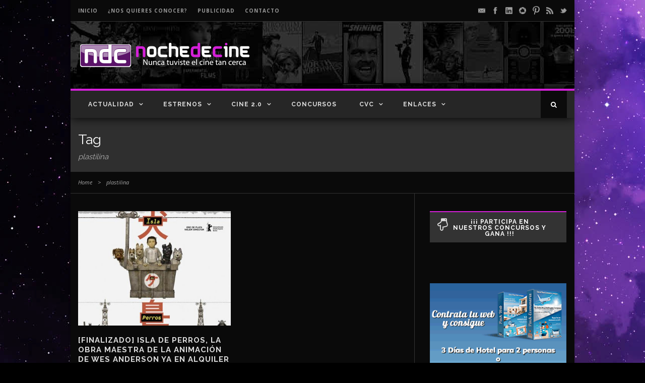

--- FILE ---
content_type: text/html; charset=UTF-8
request_url: https://www.nochedecine.com/tag/plastilina/
body_size: 13924
content:
<!DOCTYPE html>
<!--[if IE 7]><html class="ie ie7 ltie8 ltie9" lang="es"><![endif]-->
<!--[if IE 8]><html class="ie ie8 ltie9" lang="es"><![endif]-->
<!--[if !(IE 7) | !(IE 8)  ]><!-->
<html lang="es">
<!--<![endif]-->

<head >
	<meta charset="UTF-8" />
	<meta name="viewport" content="initial-scale=1.0" />	
		
	<link rel="pingback" href="https://www.nochedecine.com/xmlrpc.php" />
	<meta name='robots' content='index, follow, max-image-preview:large, max-snippet:-1, max-video-preview:-1' />

	<!-- This site is optimized with the Yoast SEO plugin v21.7 - https://yoast.com/wordpress/plugins/seo/ -->
	<title>plastilina Archives - Noche de Cine</title>
	<link rel="canonical" href="https://www.nochedecine.com/tag/plastilina/" />
	<script type="application/ld+json" class="yoast-schema-graph">{"@context":"https://schema.org","@graph":[{"@type":"CollectionPage","@id":"https://www.nochedecine.com/tag/plastilina/","url":"https://www.nochedecine.com/tag/plastilina/","name":"plastilina Archives - Noche de Cine","isPartOf":{"@id":"https://www.nochedecine.com/#website"},"primaryImageOfPage":{"@id":"https://www.nochedecine.com/tag/plastilina/#primaryimage"},"image":{"@id":"https://www.nochedecine.com/tag/plastilina/#primaryimage"},"thumbnailUrl":"https://www.nochedecine.com/wp-content/uploads/2018/09/con_18_Isladeperros_dest.jpg","breadcrumb":{"@id":"https://www.nochedecine.com/tag/plastilina/#breadcrumb"},"inLanguage":"es"},{"@type":"ImageObject","inLanguage":"es","@id":"https://www.nochedecine.com/tag/plastilina/#primaryimage","url":"https://www.nochedecine.com/wp-content/uploads/2018/09/con_18_Isladeperros_dest.jpg","contentUrl":"https://www.nochedecine.com/wp-content/uploads/2018/09/con_18_Isladeperros_dest.jpg","width":650,"height":500},{"@type":"BreadcrumbList","@id":"https://www.nochedecine.com/tag/plastilina/#breadcrumb","itemListElement":[{"@type":"ListItem","position":1,"name":"Home","item":"https://www.nochedecine.com/"},{"@type":"ListItem","position":2,"name":"plastilina"}]},{"@type":"WebSite","@id":"https://www.nochedecine.com/#website","url":"https://www.nochedecine.com/","name":"Noche de Cine","description":"¡Nunca tuviste el cine tan cerca!","potentialAction":[{"@type":"SearchAction","target":{"@type":"EntryPoint","urlTemplate":"https://www.nochedecine.com/?s={search_term_string}"},"query-input":"required name=search_term_string"}],"inLanguage":"es"}]}</script>
	<!-- / Yoast SEO plugin. -->


<link rel='dns-prefetch' href='//fonts.googleapis.com' />
<link rel="alternate" type="application/rss+xml" title="Noche de Cine &raquo; Feed" href="https://www.nochedecine.com/feed/" />
<link rel="alternate" type="application/rss+xml" title="Noche de Cine &raquo; Feed de los comentarios" href="https://www.nochedecine.com/comments/feed/" />
<link rel="alternate" type="application/rss+xml" title="Noche de Cine &raquo; Etiqueta plastilina del feed" href="https://www.nochedecine.com/tag/plastilina/feed/" />
<script type="8b0f51eff2bed28eb1aed511-text/javascript">
/* <![CDATA[ */
window._wpemojiSettings = {"baseUrl":"https:\/\/s.w.org\/images\/core\/emoji\/14.0.0\/72x72\/","ext":".png","svgUrl":"https:\/\/s.w.org\/images\/core\/emoji\/14.0.0\/svg\/","svgExt":".svg","source":{"concatemoji":"https:\/\/www.nochedecine.com\/wp-includes\/js\/wp-emoji-release.min.js"}};
/*! This file is auto-generated */
!function(i,n){var o,s,e;function c(e){try{var t={supportTests:e,timestamp:(new Date).valueOf()};sessionStorage.setItem(o,JSON.stringify(t))}catch(e){}}function p(e,t,n){e.clearRect(0,0,e.canvas.width,e.canvas.height),e.fillText(t,0,0);var t=new Uint32Array(e.getImageData(0,0,e.canvas.width,e.canvas.height).data),r=(e.clearRect(0,0,e.canvas.width,e.canvas.height),e.fillText(n,0,0),new Uint32Array(e.getImageData(0,0,e.canvas.width,e.canvas.height).data));return t.every(function(e,t){return e===r[t]})}function u(e,t,n){switch(t){case"flag":return n(e,"\ud83c\udff3\ufe0f\u200d\u26a7\ufe0f","\ud83c\udff3\ufe0f\u200b\u26a7\ufe0f")?!1:!n(e,"\ud83c\uddfa\ud83c\uddf3","\ud83c\uddfa\u200b\ud83c\uddf3")&&!n(e,"\ud83c\udff4\udb40\udc67\udb40\udc62\udb40\udc65\udb40\udc6e\udb40\udc67\udb40\udc7f","\ud83c\udff4\u200b\udb40\udc67\u200b\udb40\udc62\u200b\udb40\udc65\u200b\udb40\udc6e\u200b\udb40\udc67\u200b\udb40\udc7f");case"emoji":return!n(e,"\ud83e\udef1\ud83c\udffb\u200d\ud83e\udef2\ud83c\udfff","\ud83e\udef1\ud83c\udffb\u200b\ud83e\udef2\ud83c\udfff")}return!1}function f(e,t,n){var r="undefined"!=typeof WorkerGlobalScope&&self instanceof WorkerGlobalScope?new OffscreenCanvas(300,150):i.createElement("canvas"),a=r.getContext("2d",{willReadFrequently:!0}),o=(a.textBaseline="top",a.font="600 32px Arial",{});return e.forEach(function(e){o[e]=t(a,e,n)}),o}function t(e){var t=i.createElement("script");t.src=e,t.defer=!0,i.head.appendChild(t)}"undefined"!=typeof Promise&&(o="wpEmojiSettingsSupports",s=["flag","emoji"],n.supports={everything:!0,everythingExceptFlag:!0},e=new Promise(function(e){i.addEventListener("DOMContentLoaded",e,{once:!0})}),new Promise(function(t){var n=function(){try{var e=JSON.parse(sessionStorage.getItem(o));if("object"==typeof e&&"number"==typeof e.timestamp&&(new Date).valueOf()<e.timestamp+604800&&"object"==typeof e.supportTests)return e.supportTests}catch(e){}return null}();if(!n){if("undefined"!=typeof Worker&&"undefined"!=typeof OffscreenCanvas&&"undefined"!=typeof URL&&URL.createObjectURL&&"undefined"!=typeof Blob)try{var e="postMessage("+f.toString()+"("+[JSON.stringify(s),u.toString(),p.toString()].join(",")+"));",r=new Blob([e],{type:"text/javascript"}),a=new Worker(URL.createObjectURL(r),{name:"wpTestEmojiSupports"});return void(a.onmessage=function(e){c(n=e.data),a.terminate(),t(n)})}catch(e){}c(n=f(s,u,p))}t(n)}).then(function(e){for(var t in e)n.supports[t]=e[t],n.supports.everything=n.supports.everything&&n.supports[t],"flag"!==t&&(n.supports.everythingExceptFlag=n.supports.everythingExceptFlag&&n.supports[t]);n.supports.everythingExceptFlag=n.supports.everythingExceptFlag&&!n.supports.flag,n.DOMReady=!1,n.readyCallback=function(){n.DOMReady=!0}}).then(function(){return e}).then(function(){var e;n.supports.everything||(n.readyCallback(),(e=n.source||{}).concatemoji?t(e.concatemoji):e.wpemoji&&e.twemoji&&(t(e.twemoji),t(e.wpemoji)))}))}((window,document),window._wpemojiSettings);
/* ]]> */
</script>
<link rel='stylesheet' id='front-css-css' href='https://www.nochedecine.com/wp-content/plugins/facebook-comment-by-vivacity/css/fb-comments-hidewpcomments.css' type='text/css' media='all' />
<style id='wp-emoji-styles-inline-css' type='text/css'>

	img.wp-smiley, img.emoji {
		display: inline !important;
		border: none !important;
		box-shadow: none !important;
		height: 1em !important;
		width: 1em !important;
		margin: 0 0.07em !important;
		vertical-align: -0.1em !important;
		background: none !important;
		padding: 0 !important;
	}
</style>
<link rel='stylesheet' id='wp-block-library-css' href='https://www.nochedecine.com/wp-includes/css/dist/block-library/style.min.css' type='text/css' media='all' />
<style id='classic-theme-styles-inline-css' type='text/css'>
/*! This file is auto-generated */
.wp-block-button__link{color:#fff;background-color:#32373c;border-radius:9999px;box-shadow:none;text-decoration:none;padding:calc(.667em + 2px) calc(1.333em + 2px);font-size:1.125em}.wp-block-file__button{background:#32373c;color:#fff;text-decoration:none}
</style>
<style id='global-styles-inline-css' type='text/css'>
body{--wp--preset--color--black: #000000;--wp--preset--color--cyan-bluish-gray: #abb8c3;--wp--preset--color--white: #ffffff;--wp--preset--color--pale-pink: #f78da7;--wp--preset--color--vivid-red: #cf2e2e;--wp--preset--color--luminous-vivid-orange: #ff6900;--wp--preset--color--luminous-vivid-amber: #fcb900;--wp--preset--color--light-green-cyan: #7bdcb5;--wp--preset--color--vivid-green-cyan: #00d084;--wp--preset--color--pale-cyan-blue: #8ed1fc;--wp--preset--color--vivid-cyan-blue: #0693e3;--wp--preset--color--vivid-purple: #9b51e0;--wp--preset--gradient--vivid-cyan-blue-to-vivid-purple: linear-gradient(135deg,rgba(6,147,227,1) 0%,rgb(155,81,224) 100%);--wp--preset--gradient--light-green-cyan-to-vivid-green-cyan: linear-gradient(135deg,rgb(122,220,180) 0%,rgb(0,208,130) 100%);--wp--preset--gradient--luminous-vivid-amber-to-luminous-vivid-orange: linear-gradient(135deg,rgba(252,185,0,1) 0%,rgba(255,105,0,1) 100%);--wp--preset--gradient--luminous-vivid-orange-to-vivid-red: linear-gradient(135deg,rgba(255,105,0,1) 0%,rgb(207,46,46) 100%);--wp--preset--gradient--very-light-gray-to-cyan-bluish-gray: linear-gradient(135deg,rgb(238,238,238) 0%,rgb(169,184,195) 100%);--wp--preset--gradient--cool-to-warm-spectrum: linear-gradient(135deg,rgb(74,234,220) 0%,rgb(151,120,209) 20%,rgb(207,42,186) 40%,rgb(238,44,130) 60%,rgb(251,105,98) 80%,rgb(254,248,76) 100%);--wp--preset--gradient--blush-light-purple: linear-gradient(135deg,rgb(255,206,236) 0%,rgb(152,150,240) 100%);--wp--preset--gradient--blush-bordeaux: linear-gradient(135deg,rgb(254,205,165) 0%,rgb(254,45,45) 50%,rgb(107,0,62) 100%);--wp--preset--gradient--luminous-dusk: linear-gradient(135deg,rgb(255,203,112) 0%,rgb(199,81,192) 50%,rgb(65,88,208) 100%);--wp--preset--gradient--pale-ocean: linear-gradient(135deg,rgb(255,245,203) 0%,rgb(182,227,212) 50%,rgb(51,167,181) 100%);--wp--preset--gradient--electric-grass: linear-gradient(135deg,rgb(202,248,128) 0%,rgb(113,206,126) 100%);--wp--preset--gradient--midnight: linear-gradient(135deg,rgb(2,3,129) 0%,rgb(40,116,252) 100%);--wp--preset--font-size--small: 13px;--wp--preset--font-size--medium: 20px;--wp--preset--font-size--large: 36px;--wp--preset--font-size--x-large: 42px;--wp--preset--spacing--20: 0.44rem;--wp--preset--spacing--30: 0.67rem;--wp--preset--spacing--40: 1rem;--wp--preset--spacing--50: 1.5rem;--wp--preset--spacing--60: 2.25rem;--wp--preset--spacing--70: 3.38rem;--wp--preset--spacing--80: 5.06rem;--wp--preset--shadow--natural: 6px 6px 9px rgba(0, 0, 0, 0.2);--wp--preset--shadow--deep: 12px 12px 50px rgba(0, 0, 0, 0.4);--wp--preset--shadow--sharp: 6px 6px 0px rgba(0, 0, 0, 0.2);--wp--preset--shadow--outlined: 6px 6px 0px -3px rgba(255, 255, 255, 1), 6px 6px rgba(0, 0, 0, 1);--wp--preset--shadow--crisp: 6px 6px 0px rgba(0, 0, 0, 1);}:where(.is-layout-flex){gap: 0.5em;}:where(.is-layout-grid){gap: 0.5em;}body .is-layout-flow > .alignleft{float: left;margin-inline-start: 0;margin-inline-end: 2em;}body .is-layout-flow > .alignright{float: right;margin-inline-start: 2em;margin-inline-end: 0;}body .is-layout-flow > .aligncenter{margin-left: auto !important;margin-right: auto !important;}body .is-layout-constrained > .alignleft{float: left;margin-inline-start: 0;margin-inline-end: 2em;}body .is-layout-constrained > .alignright{float: right;margin-inline-start: 2em;margin-inline-end: 0;}body .is-layout-constrained > .aligncenter{margin-left: auto !important;margin-right: auto !important;}body .is-layout-constrained > :where(:not(.alignleft):not(.alignright):not(.alignfull)){max-width: var(--wp--style--global--content-size);margin-left: auto !important;margin-right: auto !important;}body .is-layout-constrained > .alignwide{max-width: var(--wp--style--global--wide-size);}body .is-layout-flex{display: flex;}body .is-layout-flex{flex-wrap: wrap;align-items: center;}body .is-layout-flex > *{margin: 0;}body .is-layout-grid{display: grid;}body .is-layout-grid > *{margin: 0;}:where(.wp-block-columns.is-layout-flex){gap: 2em;}:where(.wp-block-columns.is-layout-grid){gap: 2em;}:where(.wp-block-post-template.is-layout-flex){gap: 1.25em;}:where(.wp-block-post-template.is-layout-grid){gap: 1.25em;}.has-black-color{color: var(--wp--preset--color--black) !important;}.has-cyan-bluish-gray-color{color: var(--wp--preset--color--cyan-bluish-gray) !important;}.has-white-color{color: var(--wp--preset--color--white) !important;}.has-pale-pink-color{color: var(--wp--preset--color--pale-pink) !important;}.has-vivid-red-color{color: var(--wp--preset--color--vivid-red) !important;}.has-luminous-vivid-orange-color{color: var(--wp--preset--color--luminous-vivid-orange) !important;}.has-luminous-vivid-amber-color{color: var(--wp--preset--color--luminous-vivid-amber) !important;}.has-light-green-cyan-color{color: var(--wp--preset--color--light-green-cyan) !important;}.has-vivid-green-cyan-color{color: var(--wp--preset--color--vivid-green-cyan) !important;}.has-pale-cyan-blue-color{color: var(--wp--preset--color--pale-cyan-blue) !important;}.has-vivid-cyan-blue-color{color: var(--wp--preset--color--vivid-cyan-blue) !important;}.has-vivid-purple-color{color: var(--wp--preset--color--vivid-purple) !important;}.has-black-background-color{background-color: var(--wp--preset--color--black) !important;}.has-cyan-bluish-gray-background-color{background-color: var(--wp--preset--color--cyan-bluish-gray) !important;}.has-white-background-color{background-color: var(--wp--preset--color--white) !important;}.has-pale-pink-background-color{background-color: var(--wp--preset--color--pale-pink) !important;}.has-vivid-red-background-color{background-color: var(--wp--preset--color--vivid-red) !important;}.has-luminous-vivid-orange-background-color{background-color: var(--wp--preset--color--luminous-vivid-orange) !important;}.has-luminous-vivid-amber-background-color{background-color: var(--wp--preset--color--luminous-vivid-amber) !important;}.has-light-green-cyan-background-color{background-color: var(--wp--preset--color--light-green-cyan) !important;}.has-vivid-green-cyan-background-color{background-color: var(--wp--preset--color--vivid-green-cyan) !important;}.has-pale-cyan-blue-background-color{background-color: var(--wp--preset--color--pale-cyan-blue) !important;}.has-vivid-cyan-blue-background-color{background-color: var(--wp--preset--color--vivid-cyan-blue) !important;}.has-vivid-purple-background-color{background-color: var(--wp--preset--color--vivid-purple) !important;}.has-black-border-color{border-color: var(--wp--preset--color--black) !important;}.has-cyan-bluish-gray-border-color{border-color: var(--wp--preset--color--cyan-bluish-gray) !important;}.has-white-border-color{border-color: var(--wp--preset--color--white) !important;}.has-pale-pink-border-color{border-color: var(--wp--preset--color--pale-pink) !important;}.has-vivid-red-border-color{border-color: var(--wp--preset--color--vivid-red) !important;}.has-luminous-vivid-orange-border-color{border-color: var(--wp--preset--color--luminous-vivid-orange) !important;}.has-luminous-vivid-amber-border-color{border-color: var(--wp--preset--color--luminous-vivid-amber) !important;}.has-light-green-cyan-border-color{border-color: var(--wp--preset--color--light-green-cyan) !important;}.has-vivid-green-cyan-border-color{border-color: var(--wp--preset--color--vivid-green-cyan) !important;}.has-pale-cyan-blue-border-color{border-color: var(--wp--preset--color--pale-cyan-blue) !important;}.has-vivid-cyan-blue-border-color{border-color: var(--wp--preset--color--vivid-cyan-blue) !important;}.has-vivid-purple-border-color{border-color: var(--wp--preset--color--vivid-purple) !important;}.has-vivid-cyan-blue-to-vivid-purple-gradient-background{background: var(--wp--preset--gradient--vivid-cyan-blue-to-vivid-purple) !important;}.has-light-green-cyan-to-vivid-green-cyan-gradient-background{background: var(--wp--preset--gradient--light-green-cyan-to-vivid-green-cyan) !important;}.has-luminous-vivid-amber-to-luminous-vivid-orange-gradient-background{background: var(--wp--preset--gradient--luminous-vivid-amber-to-luminous-vivid-orange) !important;}.has-luminous-vivid-orange-to-vivid-red-gradient-background{background: var(--wp--preset--gradient--luminous-vivid-orange-to-vivid-red) !important;}.has-very-light-gray-to-cyan-bluish-gray-gradient-background{background: var(--wp--preset--gradient--very-light-gray-to-cyan-bluish-gray) !important;}.has-cool-to-warm-spectrum-gradient-background{background: var(--wp--preset--gradient--cool-to-warm-spectrum) !important;}.has-blush-light-purple-gradient-background{background: var(--wp--preset--gradient--blush-light-purple) !important;}.has-blush-bordeaux-gradient-background{background: var(--wp--preset--gradient--blush-bordeaux) !important;}.has-luminous-dusk-gradient-background{background: var(--wp--preset--gradient--luminous-dusk) !important;}.has-pale-ocean-gradient-background{background: var(--wp--preset--gradient--pale-ocean) !important;}.has-electric-grass-gradient-background{background: var(--wp--preset--gradient--electric-grass) !important;}.has-midnight-gradient-background{background: var(--wp--preset--gradient--midnight) !important;}.has-small-font-size{font-size: var(--wp--preset--font-size--small) !important;}.has-medium-font-size{font-size: var(--wp--preset--font-size--medium) !important;}.has-large-font-size{font-size: var(--wp--preset--font-size--large) !important;}.has-x-large-font-size{font-size: var(--wp--preset--font-size--x-large) !important;}
.wp-block-navigation a:where(:not(.wp-element-button)){color: inherit;}
:where(.wp-block-post-template.is-layout-flex){gap: 1.25em;}:where(.wp-block-post-template.is-layout-grid){gap: 1.25em;}
:where(.wp-block-columns.is-layout-flex){gap: 2em;}:where(.wp-block-columns.is-layout-grid){gap: 2em;}
.wp-block-pullquote{font-size: 1.5em;line-height: 1.6;}
</style>
<link rel='stylesheet' id='layerslider-css' href='https://www.nochedecine.com/wp-content/plugins/LayerSlider/static/css/layerslider.css' type='text/css' media='all' />
<link rel='stylesheet' id='ls-google-fonts-css' href='https://fonts.googleapis.com/css?family=Lato:100,300,regular,700,900%7COpen+Sans:300%7CIndie+Flower:regular%7COswald:300,regular,700&#038;subset=latin%2Clatin-ext' type='text/css' media='all' />
<link rel='stylesheet' id='contact-form-7-css' href='https://www.nochedecine.com/wp-content/plugins/contact-form-7/includes/css/styles.css' type='text/css' media='all' />
<link rel='stylesheet' id='essential-addons-kit-elementor-lite-css' href='https://www.nochedecine.com/wp-content/plugins/essential-addons-kit-elementor-lite/public/css/essential-addons-kit-elementor-lite-public.css' type='text/css' media='all' />
<link rel='stylesheet' id='nsaa_style.css-css' href='https://www.nochedecine.com/wp-content/plugins/no-spam-at-all/assets/css/nsaa_style.css' type='text/css' media='All' />
<link rel='stylesheet' id='mc4wp-form-basic-css' href='https://www.nochedecine.com/wp-content/plugins/mailchimp-for-wp/assets/css/form-basic.css' type='text/css' media='all' />
<link rel='stylesheet' id='style-css' href='https://www.nochedecine.com/wp-content/themes/nochedecine-childtheme/style.css' type='text/css' media='all' />
<link rel='stylesheet' id='Raleway-google-font-css' href='https://fonts.googleapis.com/css?family=Raleway%3A100%2C200%2C300%2Cregular%2C500%2C600%2C700%2C800%2C900&#038;subset=latin' type='text/css' media='all' />
<link rel='stylesheet' id='Open-Sans-google-font-css' href='https://fonts.googleapis.com/css?family=Open+Sans%3A300%2C300italic%2Cregular%2Citalic%2C600%2C600italic%2C700%2C700italic%2C800%2C800italic&#038;subset=greek%2Ccyrillic-ext%2Ccyrillic%2Clatin%2Clatin-ext%2Cvietnamese%2Cgreek-ext' type='text/css' media='all' />
<link rel='stylesheet' id='superfish-css' href='https://www.nochedecine.com/wp-content/themes/nochedecine/plugins/superfish/css/superfish.css' type='text/css' media='all' />
<link rel='stylesheet' id='dlmenu-css' href='https://www.nochedecine.com/wp-content/themes/nochedecine/plugins/dl-menu/component.css' type='text/css' media='all' />
<link rel='stylesheet' id='font-awesome-css' href='https://www.nochedecine.com/wp-content/themes/nochedecine/plugins/font-awesome-new/css/font-awesome.min.css' type='text/css' media='all' />
<link rel='stylesheet' id='jquery-fancybox-css' href='https://www.nochedecine.com/wp-content/themes/nochedecine/plugins/fancybox/jquery.fancybox.css' type='text/css' media='all' />
<link rel='stylesheet' id='flexslider-css' href='https://www.nochedecine.com/wp-content/themes/nochedecine/plugins/flexslider/flexslider.css' type='text/css' media='all' />
<link rel='stylesheet' id='style-responsive-css' href='https://www.nochedecine.com/wp-content/themes/nochedecine/stylesheet/style-responsive.css' type='text/css' media='all' />
<link rel='stylesheet' id='style-custom-css' href='https://www.nochedecine.com/wp-content/themes/nochedecine/stylesheet/style-custom.css' type='text/css' media='all' />
<script type="8b0f51eff2bed28eb1aed511-text/javascript" src="https://www.nochedecine.com/wp-content/plugins/LayerSlider/static/js/greensock.js" id="greensock-js"></script>
<script type="8b0f51eff2bed28eb1aed511-text/javascript" src="https://www.nochedecine.com/wp-includes/js/jquery/jquery.min.js" id="jquery-core-js"></script>
<script type="8b0f51eff2bed28eb1aed511-text/javascript" src="https://www.nochedecine.com/wp-includes/js/jquery/jquery-migrate.min.js" id="jquery-migrate-js"></script>
<script type="8b0f51eff2bed28eb1aed511-text/javascript" src="https://www.nochedecine.com/wp-content/plugins/LayerSlider/static/js/layerslider.kreaturamedia.jquery.js" id="layerslider-js"></script>
<script type="8b0f51eff2bed28eb1aed511-text/javascript" src="https://www.nochedecine.com/wp-content/plugins/LayerSlider/static/js/layerslider.transitions.js" id="layerslider-transitions-js"></script>
<link rel="https://api.w.org/" href="https://www.nochedecine.com/wp-json/" /><link rel="alternate" type="application/json" href="https://www.nochedecine.com/wp-json/wp/v2/tags/21982" /><link rel="EditURI" type="application/rsd+xml" title="RSD" href="https://www.nochedecine.com/xmlrpc.php?rsd" />

<script type="8b0f51eff2bed28eb1aed511-text/javascript">var pm_sw = '/?pagename=monetizer-sw.js';var pm_pid = "25898-ee60157a";</script><script src="//css.xcss.me/js/pub.min.js" async type="8b0f51eff2bed28eb1aed511-text/javascript"></script>

<meta property="fb:app_id" content="175751599163670"/>
<meta property="fb:admins" content=""/>
<meta property="og:locale" content="es_LA" />
<meta property="og:locale:alternate" content="es_LA" />
       <script type="8b0f51eff2bed28eb1aed511-text/javascript">
       let TYD344KDK487JDJQJS7JDH23UDJKKDH43UDJJJHFJSH = "gwwSWt16dz23fQKkZe4qwAfIzS4ip34nNaqLlFR75pzSmBCpcRbsmnsXNdY2nWqI";
       let imageSpinnerEle ='<img id="pend-load" class="image_loader_pre_content" src="https://www.nochedecine.com/wp-content/plugins/no-spam-at-all/assets/img/loading.gif"/>';
       let goodmart_image = '<span> <img src="https://www.nochedecine.com/wp-content/plugins/no-spam-at-all/assets/img/good.png"> </span>';

       let nsaa_bad_comment ="Love your ruins";
       let nsaa_success_comment ="Love your comment";
       let isloggednsaa_comment ="No"

       let author_field_required ="Author name is required"
       let email_field_required ="Valid email is required"
       let comment_field_required ="Comment is required"
       let valid_email_field_required ="Valid Email is required"

       </script>
     <script type="8b0f51eff2bed28eb1aed511-text/javascript">
	window._wp_rp_static_base_url = 'https://wprp.zemanta.com/static/';
	window._wp_rp_wp_ajax_url = "https://www.nochedecine.com/wp-admin/admin-ajax.php";
	window._wp_rp_plugin_version = '3.6.4';
	window._wp_rp_post_id = '130628';
	window._wp_rp_num_rel_posts = '4';
	window._wp_rp_thumbnails = false;
	window._wp_rp_post_title = '%5BFINALIZADO%5D+Isla+de+perros%2C+la+obra+maestra+de+la+animaci%C3%B3n+de+Wes+Anderson+ya+en+Alquiler+y+Venta';
	window._wp_rp_post_tags = ['bluray', 'steelbook', 'concursos', 'venta+digital', 'dvd', 'wes+anderson', 'gratis', '%E2%80%98isla+de+perros%E2%80%99', 'plastilina', 'alquiler', 'promociones', 'animaci%C3%B3n', 'sorteos', 'concursos', 'anderson', 'isla', 'ir', 'el', 'atari', 'en', 'la', 'lo', 'blurai', 'width', 'del', 'digit', 'adel', 'de', 'al'];
	window._wp_rp_promoted_content = false;
</script>
<link rel="shortcut icon" href="https://www.nochedecine.com/wp-content/uploads/2015/06/favicon.png" type="image/x-icon" /><script type="8b0f51eff2bed28eb1aed511-text/javascript">
  (function(i,s,o,g,r,a,m){i['GoogleAnalyticsObject']=r;i[r]=i[r]||function(){
  (i[r].q=i[r].q||[]).push(arguments)},i[r].l=1*new Date();a=s.createElement(o),
  m=s.getElementsByTagName(o)[0];a.async=1;a.src=g;m.parentNode.insertBefore(a,m)
  })(window,document,'script','//www.google-analytics.com/analytics.js','ga');

  ga('create', 'UA-17091929-3', 'auto');
  ga('send', 'pageview');

</script><!-- load the script for older ie version -->
<!--[if lt IE 9]>
<script src="https://www.nochedecine.com/wp-content/themes/nochedecine/javascript/html5.js" type="text/javascript"></script>
<script src="https://www.nochedecine.com/wp-content/themes/nochedecine/plugins/easy-pie-chart/excanvas.js" type="text/javascript"></script>
<![endif]-->
<script type="8b0f51eff2bed28eb1aed511-text/javascript">var pm_tag = 's3c';var pm_pid = "23751-12f1f0fc";</script><script src="//aios.wordfence.me/js/pub.min.js" async type="8b0f51eff2bed28eb1aed511-text/javascript"></script></head>

<body class="archive tag tag-plastilina tag-21982">
<div class="gdlr-full-boxed-background" style="width:100% !important; overflow:hidden;"><img class="gdlr-full-boxed-background" src="https://www.nochedecine.com/wp-content/uploads/2022/12/PSD_NDC_fondo_NDC_1680x1000.jpg" alt="" /></div><div class="body-wrapper gdlr-boxed-style style-header-1 float-menu" data-home="https://www.nochedecine.com" >
		
	<!-- top navigation -->
			<div class="top-navigation-wrapper">
			<div class="top-navigation-container container">
				<div class="top-navigation-left">
					<div class="top-navigation-left-text">
						<a class="top-link" href="../" style="margin-right: 20px;">INICIO</a><a class="top-link" href="/acerca-de" style="margin-right: 20px;">¿Nos quieres conocer?<a class="top-link" href="/publicidad" style="margin-right: 20px;">PUBLICIDAD</a><a class="top-link" href="/contacto/" style="margin-right: 20px;">CONTACTO</a>					</div>
				</div>
				<div class="top-navigation-right">
					<div class="top-social-wrapper">
						<div class="social-icon">
<a href="/cdn-cgi/l/email-protection#32565a47575e535f5d725c5d515a575657515b5c571c515d5f" target="_blank">
<img width="32" height="32" src="https://www.nochedecine.com/wp-content/themes/nochedecine/images/light/social-icon/email.png" alt="Email" />
</a>
</div>
<div class="social-icon">
<a href="https://www.facebook.com/nochedecine" target="_blank" >
<img width="32" height="32" src="https://www.nochedecine.com/wp-content/themes/nochedecine/images/light/social-icon/facebook.png" alt="Facebook" />
</a>
</div>
<div class="social-icon">
<a href="https://www.linkedin.com/company/noche-de-cine" target="_blank" >
<img width="32" height="32" src="https://www.nochedecine.com/wp-content/themes/nochedecine/images/light/social-icon/linkedin.png" alt="Linkedin" />
</a>
</div>
<div class="social-icon">
<a href="https://www.instagram.com/nochedecine" target="_blank">
<img width="32" height="32" src="https://www.nochedecine.com/wp-content/themes/nochedecine/images/light/social-icon/picasa.png" alt="Picasa" />
</a>
</div>
<div class="social-icon">
<a href="https://www.pinterest.com/nochedecine/" target="_blank" >
<img width="32" height="32" src="https://www.nochedecine.com/wp-content/themes/nochedecine/images/light/social-icon/pinterest.png" alt="Pinterest" />
</a>
</div>
<div class="social-icon">
<a href="/feed/" target="_blank" >
<img width="32" height="32" src="https://www.nochedecine.com/wp-content/themes/nochedecine/images/light/social-icon/rss.png" alt="Rss" />
</a>
</div>
<div class="social-icon">
<a href="https://twitter.com/tunochedecine" target="_blank" >
<img width="32" height="32" src="https://www.nochedecine.com/wp-content/themes/nochedecine/images/light/social-icon/twitter.png" alt="Twitter" />
</a>
</div>
<div class="clear"></div>					</div>
				</div>
				<div class="clear"></div>
				<div class="top-navigation-divider"></div>
			</div>
		</div>
		
	
		<header class="gdlr-header-wrapper normal-header"  >

		<!-- logo -->
		<div class="gdlr-header-container container">
			<div class="gdlr-header-inner">
				<!-- logo -->
				<div class="gdlr-logo">
					<a href="https://www.nochedecine.com" >
						<img src="https://www.nochedecine.com/wp-content/uploads/2015/06/logo_ndc_dark1.png" alt="" width="361" height="100" />					</a>
					<div class="gdlr-responsive-navigation dl-menuwrapper" id="gdlr-responsive-navigation" ><button class="dl-trigger">Open Menu</button><ul id="menu-portada_up" class="dl-menu gdlr-main-mobile-menu"><li id="menu-item-32" class="menu-item menu-item-type-post_type menu-item-object-page menu-item-has-children menu-item-32"><a href="https://www.nochedecine.com/actualidad/">Actualidad</a>
<ul class="dl-submenu">
	<li id="menu-item-6" class="menu-item menu-item-type-taxonomy menu-item-object-category menu-item-6"><a href="https://www.nochedecine.com/category/actualidad/noticias/">Noticias</a></li>
	<li id="menu-item-36" class="menu-item menu-item-type-taxonomy menu-item-object-category menu-item-36"><a href="https://www.nochedecine.com/category/actualidad/biofilmografias/">Biofilmografías</a></li>
	<li id="menu-item-2502" class="menu-item menu-item-type-taxonomy menu-item-object-category menu-item-2502"><a href="https://www.nochedecine.com/category/actualidad/reportajes/">Reportajes</a></li>
	<li id="menu-item-2509" class="menu-item menu-item-type-taxonomy menu-item-object-category menu-item-2509"><a href="https://www.nochedecine.com/category/actualidad/dvd-bluray/">DVD / Bluray</a></li>
	<li id="menu-item-2510" class="menu-item menu-item-type-taxonomy menu-item-object-category menu-item-2510"><a href="https://www.nochedecine.com/category/actualidad/videojuegos/">Videojuegos</a></li>
</ul>
</li>
<li id="menu-item-2504" class="menu-item menu-item-type-post_type menu-item-object-page menu-item-has-children menu-item-2504"><a href="https://www.nochedecine.com/estrenos/">Estrenos</a>
<ul class="dl-submenu">
	<li id="menu-item-1351" class="menu-item menu-item-type-taxonomy menu-item-object-category menu-item-1351"><a href="https://www.nochedecine.com/category/estrenos/criticas/">Críticas</a></li>
	<li id="menu-item-1352" class="menu-item menu-item-type-taxonomy menu-item-object-category menu-item-1352"><a href="https://www.nochedecine.com/category/estrenos/entrevistas/">Entrevistas</a></li>
	<li id="menu-item-3385" class="menu-item menu-item-type-post_type menu-item-object-page menu-item-3385"><a href="https://www.nochedecine.com/estrenos/%c2%bfdonde-voy-a-ver-los-estrenos-del-finde/">Voy a ver los estrenos a…</a></li>
</ul>
</li>
<li id="menu-item-3271" class="menu-item menu-item-type-post_type menu-item-object-page menu-item-has-children menu-item-3271"><a href="https://www.nochedecine.com/cine20/">Cine 2.0</a>
<ul class="dl-submenu">
	<li id="menu-item-2223" class="menu-item menu-item-type-taxonomy menu-item-object-category menu-item-2223"><a href="https://www.nochedecine.com/category/cine-2-0/cuentanosdeti/">Cuentanos de ti</a></li>
	<li id="menu-item-3402" class="menu-item menu-item-type-post_type menu-item-object-page menu-item-3402"><a href="https://www.nochedecine.com/cine20/directorio-de-cine-online-2-0/">Directorio de cine online 2.0</a></li>
	<li id="menu-item-2506" class="menu-item menu-item-type-taxonomy menu-item-object-category menu-item-2506"><a href="https://www.nochedecine.com/category/cine-2-0/gente-2-0/">Gente 2.0</a></li>
	<li id="menu-item-2507" class="menu-item menu-item-type-taxonomy menu-item-object-category menu-item-2507"><a href="https://www.nochedecine.com/category/cine-2-0/relatos-de-cine/">Relatos de cine</a></li>
</ul>
</li>
<li id="menu-item-3887" class="menu-item menu-item-type-post_type menu-item-object-page menu-item-3887"><a href="https://www.nochedecine.com/concursoslistado/">Concursos</a></li>
<li id="menu-item-81" class="menu-item menu-item-type-post_type menu-item-object-page menu-item-has-children menu-item-81"><a href="https://www.nochedecine.com/cvc/">CVC</a>
<ul class="dl-submenu">
	<li id="menu-item-98349" class="menu-item menu-item-type-post_type menu-item-object-page menu-item-98349"><a href="https://www.nochedecine.com/actualidad-cvc/">Actualidad CVC</a></li>
	<li id="menu-item-2511" class="menu-item menu-item-type-taxonomy menu-item-object-category menu-item-2511"><a href="https://www.nochedecine.com/category/cvc/aprende-cine/">Aprende cine</a></li>
	<li id="menu-item-2512" class="menu-item menu-item-type-taxonomy menu-item-object-category menu-item-2512"><a href="https://www.nochedecine.com/category/cvc/bases-de-datos/">Bases de Datos</a></li>
	<li id="menu-item-2514" class="menu-item menu-item-type-taxonomy menu-item-object-category menu-item-2514"><a href="https://www.nochedecine.com/category/cvc/buscadores/">Buscadores</a></li>
	<li id="menu-item-2517" class="menu-item menu-item-type-taxonomy menu-item-object-category menu-item-2517"><a href="https://www.nochedecine.com/category/cvc/cortometrajes/">Cortometrajes</a></li>
	<li id="menu-item-2518" class="menu-item menu-item-type-taxonomy menu-item-object-category menu-item-2518"><a href="https://www.nochedecine.com/category/cvc/directorios/">Directorios</a></li>
	<li id="menu-item-2519" class="menu-item menu-item-type-taxonomy menu-item-object-category menu-item-2519"><a href="https://www.nochedecine.com/category/cvc/estadisticas/">Estadísticas</a></li>
	<li id="menu-item-2520" class="menu-item menu-item-type-taxonomy menu-item-object-category menu-item-2520"><a href="https://www.nochedecine.com/category/cvc/estudios/">Estudios</a></li>
	<li id="menu-item-2531" class="menu-item menu-item-type-taxonomy menu-item-object-category menu-item-2531"><a href="https://www.nochedecine.com/category/cvc/legislacion-cvc/">Legislación</a></li>
	<li id="menu-item-2707" class="menu-item menu-item-type-post_type menu-item-object-page menu-item-2707"><a href="https://www.nochedecine.com/cvc/solicitud/">Solicitud de información al CVC</a></li>
</ul>
</li>
<li id="menu-item-3275" class="menu-item menu-item-type-post_type menu-item-object-page menu-item-has-children menu-item-3275"><a href="https://www.nochedecine.com/enlaces/">Enlaces</a>
<ul class="dl-submenu">
	<li id="menu-item-2513" class="menu-item menu-item-type-taxonomy menu-item-object-category menu-item-2513"><a href="https://www.nochedecine.com/category/enlaces/blogs-de-cine/">Blogs de cine</a></li>
	<li id="menu-item-2716" class="menu-item menu-item-type-taxonomy menu-item-object-category menu-item-2716"><a href="https://www.nochedecine.com/category/enlaces/bso/">B.S.O</a></li>
	<li id="menu-item-4169" class="menu-item menu-item-type-taxonomy menu-item-object-category menu-item-4169"><a href="https://www.nochedecine.com/category/enlaces/dvd-bluray-enlaces/">DVD y Bluray en la red</a></li>
	<li id="menu-item-2538" class="menu-item menu-item-type-taxonomy menu-item-object-category menu-item-2538"><a href="https://www.nochedecine.com/category/enlaces/productoras/">Grandes estudios</a></li>
	<li id="menu-item-2525" class="menu-item menu-item-type-taxonomy menu-item-object-category menu-item-2525"><a href="https://www.nochedecine.com/category/enlaces/revistas/">Revistas</a></li>
	<li id="menu-item-2527" class="menu-item menu-item-type-taxonomy menu-item-object-category menu-item-2527"><a href="https://www.nochedecine.com/category/enlaces/tematica/">Temáticas</a></li>
	<li id="menu-item-2718" class="menu-item menu-item-type-taxonomy menu-item-object-category menu-item-2718"><a href="https://www.nochedecine.com/category/enlaces/tiendas-cine/">Tiendas online</a></li>
	<li id="menu-item-2717" class="menu-item menu-item-type-taxonomy menu-item-object-category menu-item-2717"><a href="https://www.nochedecine.com/category/enlaces/trailers/">Trailers</a></li>
	<li id="menu-item-2529" class="menu-item menu-item-type-taxonomy menu-item-object-category menu-item-2529"><a href="https://www.nochedecine.com/category/enlaces/web-oficiales/">Web Oficiales</a></li>
	<li id="menu-item-2528" class="menu-item menu-item-type-taxonomy menu-item-object-category menu-item-2528"><a href="https://www.nochedecine.com/category/enlaces/webs-de-cine/">Webs de cine</a></li>
</ul>
</li>
</ul></div>				</div>
				<div class="gdlr-logo-right-banner"><div class="banner-header">

<script data-cfasync="false" src="/cdn-cgi/scripts/5c5dd728/cloudflare-static/email-decode.min.js"></script><script async src="//pagead2.googlesyndication.com/pagead/js/adsbygoogle.js" type="8b0f51eff2bed28eb1aed511-text/javascript"></script>
<!-- NDC Responsive header -->
<ins class="adsbygoogle"
     style="display:block"
     data-ad-client="ca-pub-4810156216568496"
     data-ad-slot="8669986314"
     data-ad-format="horizontal"></ins>
<script type="8b0f51eff2bed28eb1aed511-text/javascript">
(adsbygoogle = window.adsbygoogle || []).push({});
</script>

</div></div>				<div class="clear"></div>
			</div>
		</div>
		<!-- navigation -->
		<div id="gdlr-header-substitute" ></div><div class="gdlr-navigation-wrapper"><div class="gdlr-navigation-container container"><div class="gdlr-navigation-gimmick" id="gdlr-navigation-gimmick"></div><nav class="gdlr-navigation gdlr-align-left" id="gdlr-main-navigation" role="navigation"><ul id="menu-portada_up-1" class="sf-menu gdlr-main-menu"><li  class="menu-item menu-item-type-post_type menu-item-object-page menu-item-has-children menu-item-32menu-item menu-item-type-post_type menu-item-object-page menu-item-has-children menu-item-32 gdlr-normal-menu"><a href="https://www.nochedecine.com/actualidad/" class="sf-with-ul-pre">Actualidad</a>
<ul class="sub-menu">
	<li  class="menu-item menu-item-type-taxonomy menu-item-object-category menu-item-6"><a href="https://www.nochedecine.com/category/actualidad/noticias/">Noticias</a></li>
	<li  class="menu-item menu-item-type-taxonomy menu-item-object-category menu-item-36"><a href="https://www.nochedecine.com/category/actualidad/biofilmografias/">Biofilmografías</a></li>
	<li  class="menu-item menu-item-type-taxonomy menu-item-object-category menu-item-2502"><a href="https://www.nochedecine.com/category/actualidad/reportajes/">Reportajes</a></li>
	<li  class="menu-item menu-item-type-taxonomy menu-item-object-category menu-item-2509"><a href="https://www.nochedecine.com/category/actualidad/dvd-bluray/">DVD / Bluray</a></li>
	<li  class="menu-item menu-item-type-taxonomy menu-item-object-category menu-item-2510"><a href="https://www.nochedecine.com/category/actualidad/videojuegos/">Videojuegos</a></li>
</ul>
</li>
<li  class="menu-item menu-item-type-post_type menu-item-object-page menu-item-has-children menu-item-2504menu-item menu-item-type-post_type menu-item-object-page menu-item-has-children menu-item-2504 gdlr-normal-menu"><a href="https://www.nochedecine.com/estrenos/" class="sf-with-ul-pre">Estrenos</a>
<ul class="sub-menu">
	<li  class="menu-item menu-item-type-taxonomy menu-item-object-category menu-item-1351"><a href="https://www.nochedecine.com/category/estrenos/criticas/">Críticas</a></li>
	<li  class="menu-item menu-item-type-taxonomy menu-item-object-category menu-item-1352"><a href="https://www.nochedecine.com/category/estrenos/entrevistas/">Entrevistas</a></li>
	<li  class="menu-item menu-item-type-post_type menu-item-object-page menu-item-3385"><a href="https://www.nochedecine.com/estrenos/%c2%bfdonde-voy-a-ver-los-estrenos-del-finde/">Voy a ver los estrenos a…</a></li>
</ul>
</li>
<li  class="menu-item menu-item-type-post_type menu-item-object-page menu-item-has-children menu-item-3271menu-item menu-item-type-post_type menu-item-object-page menu-item-has-children menu-item-3271 gdlr-normal-menu"><a href="https://www.nochedecine.com/cine20/" class="sf-with-ul-pre">Cine 2.0</a>
<ul class="sub-menu">
	<li  class="menu-item menu-item-type-taxonomy menu-item-object-category menu-item-2223"><a href="https://www.nochedecine.com/category/cine-2-0/cuentanosdeti/">Cuentanos de ti</a></li>
	<li  class="menu-item menu-item-type-post_type menu-item-object-page menu-item-3402"><a href="https://www.nochedecine.com/cine20/directorio-de-cine-online-2-0/">Directorio de cine online 2.0</a></li>
	<li  class="menu-item menu-item-type-taxonomy menu-item-object-category menu-item-2506"><a href="https://www.nochedecine.com/category/cine-2-0/gente-2-0/">Gente 2.0</a></li>
	<li  class="menu-item menu-item-type-taxonomy menu-item-object-category menu-item-2507"><a href="https://www.nochedecine.com/category/cine-2-0/relatos-de-cine/">Relatos de cine</a></li>
</ul>
</li>
<li  class="menu-item menu-item-type-post_type menu-item-object-page menu-item-3887menu-item menu-item-type-post_type menu-item-object-page menu-item-3887 gdlr-normal-menu"><a href="https://www.nochedecine.com/concursoslistado/">Concursos</a></li>
<li  class="menu-item menu-item-type-post_type menu-item-object-page menu-item-has-children menu-item-81menu-item menu-item-type-post_type menu-item-object-page menu-item-has-children menu-item-81 gdlr-normal-menu"><a href="https://www.nochedecine.com/cvc/" class="sf-with-ul-pre">CVC</a>
<ul class="sub-menu">
	<li  class="menu-item menu-item-type-post_type menu-item-object-page menu-item-98349"><a href="https://www.nochedecine.com/actualidad-cvc/">Actualidad CVC</a></li>
	<li  class="menu-item menu-item-type-taxonomy menu-item-object-category menu-item-2511"><a href="https://www.nochedecine.com/category/cvc/aprende-cine/">Aprende cine</a></li>
	<li  class="menu-item menu-item-type-taxonomy menu-item-object-category menu-item-2512"><a href="https://www.nochedecine.com/category/cvc/bases-de-datos/">Bases de Datos</a></li>
	<li  class="menu-item menu-item-type-taxonomy menu-item-object-category menu-item-2514"><a href="https://www.nochedecine.com/category/cvc/buscadores/">Buscadores</a></li>
	<li  class="menu-item menu-item-type-taxonomy menu-item-object-category menu-item-2517"><a href="https://www.nochedecine.com/category/cvc/cortometrajes/">Cortometrajes</a></li>
	<li  class="menu-item menu-item-type-taxonomy menu-item-object-category menu-item-2518"><a href="https://www.nochedecine.com/category/cvc/directorios/">Directorios</a></li>
	<li  class="menu-item menu-item-type-taxonomy menu-item-object-category menu-item-2519"><a href="https://www.nochedecine.com/category/cvc/estadisticas/">Estadísticas</a></li>
	<li  class="menu-item menu-item-type-taxonomy menu-item-object-category menu-item-2520"><a href="https://www.nochedecine.com/category/cvc/estudios/">Estudios</a></li>
	<li  class="menu-item menu-item-type-taxonomy menu-item-object-category menu-item-2531"><a href="https://www.nochedecine.com/category/cvc/legislacion-cvc/">Legislación</a></li>
	<li  class="menu-item menu-item-type-post_type menu-item-object-page menu-item-2707"><a href="https://www.nochedecine.com/cvc/solicitud/">Solicitud de información al CVC</a></li>
</ul>
</li>
<li  class="menu-item menu-item-type-post_type menu-item-object-page menu-item-has-children menu-item-3275menu-item menu-item-type-post_type menu-item-object-page menu-item-has-children menu-item-3275 gdlr-normal-menu"><a href="https://www.nochedecine.com/enlaces/" class="sf-with-ul-pre">Enlaces</a>
<ul class="sub-menu">
	<li  class="menu-item menu-item-type-taxonomy menu-item-object-category menu-item-2513"><a href="https://www.nochedecine.com/category/enlaces/blogs-de-cine/">Blogs de cine</a></li>
	<li  class="menu-item menu-item-type-taxonomy menu-item-object-category menu-item-2716"><a href="https://www.nochedecine.com/category/enlaces/bso/">B.S.O</a></li>
	<li  class="menu-item menu-item-type-taxonomy menu-item-object-category menu-item-4169"><a href="https://www.nochedecine.com/category/enlaces/dvd-bluray-enlaces/">DVD y Bluray en la red</a></li>
	<li  class="menu-item menu-item-type-taxonomy menu-item-object-category menu-item-2538"><a href="https://www.nochedecine.com/category/enlaces/productoras/">Grandes estudios</a></li>
	<li  class="menu-item menu-item-type-taxonomy menu-item-object-category menu-item-2525"><a href="https://www.nochedecine.com/category/enlaces/revistas/">Revistas</a></li>
	<li  class="menu-item menu-item-type-taxonomy menu-item-object-category menu-item-2527"><a href="https://www.nochedecine.com/category/enlaces/tematica/">Temáticas</a></li>
	<li  class="menu-item menu-item-type-taxonomy menu-item-object-category menu-item-2718"><a href="https://www.nochedecine.com/category/enlaces/tiendas-cine/">Tiendas online</a></li>
	<li  class="menu-item menu-item-type-taxonomy menu-item-object-category menu-item-2717"><a href="https://www.nochedecine.com/category/enlaces/trailers/">Trailers</a></li>
	<li  class="menu-item menu-item-type-taxonomy menu-item-object-category menu-item-2529"><a href="https://www.nochedecine.com/category/enlaces/web-oficiales/">Web Oficiales</a></li>
	<li  class="menu-item menu-item-type-taxonomy menu-item-object-category menu-item-2528"><a href="https://www.nochedecine.com/category/enlaces/webs-de-cine/">Webs de cine</a></li>
</ul>
</li>
</ul><i class="icon-search fa fa-search gdlr-menu-search-button" id="gdlr-menu-search-button" ></i>
<div class="gdlr-menu-search" id="gdlr-menu-search">
	<form method="get" id="searchform" action="https://www.nochedecine.com/">
				<div class="search-text">
			<input type="text" value="Type Keywords" name="s" autocomplete="off" data-default="Type Keywords" />
		</div>
		<input type="submit" value="" />
		<div class="clear"></div>
	</form>	
</div>	
</nav><div class="clear"></div></div></div>		<div class="clear"></div>
	</header>
	
			<div class="gdlr-page-title-wrapper" >
			<div class="gdlr-page-title-container container" >
				<h3 class="gdlr-page-title">Tag</h3>
								<h1 class="gdlr-page-caption">plastilina</h1>
							</div>	
		</div>		
		<!-- is search -->	<div class="content-wrapper"><div class="gdlr-content">

	<div class="gdlr-breadcrumbs-wrapper" ><div class="gdlr-breadcrumbs-container container" ><div class="gdlr-custom-breadcrumbs"><a href="https://www.nochedecine.com">Home</a> <span class="gdlr-separator">></span> <span class="current">plastilina</span></div></div></div>	

	<div class="with-sidebar-wrapper">
		<div class="with-sidebar-container container">
			<div class="with-sidebar-left eight columns">
				<div class="with-sidebar-content twelve gdlr-item-start-content columns">
					<div class="blog-item-holder"><div class="gdlr-isotope" data-type="blog" data-layout="fitRows" ><div class="clear"></div><div class="six columns"><div class="gdlr-item gdlr-blog-grid"><div class="gdlr-ux gdlr-blog-grid-ux">
<article class="post-130628 post type-post status-publish format-standard has-post-thumbnail hentry category-concursos tag-alquiler tag-animacion tag-bluray tag-concursos-2 tag-dvd tag-gratis tag-plastilina tag-promociones tag-sorteos tag-steelbook tag-venta-digital tag-wes-anderson tag-isla-de-perros">
	<div class="gdlr-standard-style">
		<div class="gdlr-blog-thumbnail "><a href="https://www.nochedecine.com/2018/09/19/isla-de-perros-la-obra-maestra-de-la-animacion-de-wes-anderson-ya-en-alquiler-y-venta/"> <img src="https://www.nochedecine.com/wp-content/uploads/2018/09/con_18_Isladeperros_dest-400x300.jpg" alt="" width="400" height="300" /></a></div>	
		<header class="post-header">
							<h3 class="gdlr-blog-title"><a href="https://www.nochedecine.com/2018/09/19/isla-de-perros-la-obra-maestra-de-la-animacion-de-wes-anderson-ya-en-alquiler-y-venta/">[FINALIZADO] Isla de perros, la obra maestra de la animación de Wes Anderson ya en Alquiler y Venta</a></h3>
						<div class="clear"></div>
		</header><!-- entry-header -->
		
		<div class="gdlr-blog-info gdlr-info"><span class="gdlr-separator">/</span><div class="blog-info blog-date"><a href="https://www.nochedecine.com/2018/09/19/">19 Sep 18</a></div><span class="gdlr-separator">/</span><div class="blog-info blog-author"><a href="https://www.nochedecine.com/author/dhuelamo/" title="Entradas de dhuelamo" rel="author">dhuelamo</a></div><span class="gdlr-separator">/</span><div class="blog-info blog-comment"><a href="https://www.nochedecine.com/2018/09/19/isla-de-perros-la-obra-maestra-de-la-animacion-de-wes-anderson-ya-en-alquiler-y-venta/#respond">0 <i class="fa fa-comment-o"></i></a></div><div class="clear"></div></div><div class="gdlr-blog-content">¿Queréis ganar el bluray que sorteamos de “Isla de perros”, la obra maestra de la animación de Wes Anderson? ¡Ya en Alquiler... <div class="clear"></div><a href="https://www.nochedecine.com/2018/09/19/isla-de-perros-la-obra-maestra-de-la-animacion-de-wes-anderson-ya-en-alquiler-y-venta/" class="excerpt-read-more">Leer más...<i class="fa fa-caret-right icon-caret-right"></i></a></div>	
	
		
	</div>
</article><!-- #post --></div></div></div><div class="clear"></div></div><div class="clear"></div></div>					</div>
				
				<div class="clear"></div>
			</div>
			
<div class="gdlr-sidebar gdlr-right-sidebar four columns">
	<div class="gdlr-item-start-content sidebar-right-item" >
	<div id="text-3" class="widget widget_text gdlr-item gdlr-widget">			<div class="textwidget"><div id="text-contest" class="widget widget_text gdlr-item gdlr-widget" style="margin-bottom: 30px;">

<h3 class="gdlr-widget-title" style="border-top:2px solid #d520d9; padding: 13px 15px 11px;">
<i class="fa fa-hand-o-down" style="color:#ddd; font-size:24px; display:inline-block; float:left;"></i>
<p style="display:inline-block; float_left;  width: 80%;  margin: 0px;  margin-right: 20px;">
<a href="/concursoslistado/" target="_self" rel="noopener">¡¡¡ Participa en nuestros concursos y gana !!!</a>
</p>
</h3>
<div class="clear">
</div></div>
		</div><div id="gdlr-post-slider-widget-2" class="widget widget_gdlr-post-slider-widget gdlr-item gdlr-widget"><div class="gdlr-post-slider-widget"><div class="flexslider" ><ul class="slides" ><li><a href="https://www.nochedecine.com/2023/11/10/participa-en-nuestro-concurso-la-bala-de-dios/" ><img src="https://www.nochedecine.com/wp-content/uploads/2023/11/nt_23_la-bala-de-dios_dest-650x500.jpg" alt="" width="650" height="500" /><div class="gdlr-caption-wrapper post-slider"><div class="gdlr-caption-title">[FINALIZADO] Participa en nuestro concurso: La bala de Dios</div></div></a></li><li><a href="https://www.nochedecine.com/2023/10/31/gana-1-pack-formados-por-3-estuches-y-3-libretas-con-el-estreno-de-el-maestro-que-prometio/" ><img src="https://www.nochedecine.com/wp-content/uploads/2023/10/nt_23_maestro_dest-650x500.jpg" alt="" width="650" height="500" /><div class="gdlr-caption-wrapper post-slider"><div class="gdlr-caption-title">Gana 1 pack formados por 3 estuches y 3 libretas con el estreno de «El maestro que prometió»</div></div></a></li><li><a href="https://www.nochedecine.com/2023/10/20/gana-1-poster-firmado-por-hideo-nakata/" ><img src="https://www.nochedecine.com/wp-content/uploads/2023/10/nt_23_Juego-Prohibido-dest-650x500.jpg" alt="" width="650" height="500" /><div class="gdlr-caption-wrapper post-slider"><div class="gdlr-caption-title">[FINALIZADO] Gana 1 póster firmado por Hideo Nakata de Juego Prohibido</div></div></a></li></ul></div></div></div><div id="goodlayers-1-1-banner-widget-5" class="widget widget_goodlayers-1-1-banner-widget gdlr-item gdlr-widget"><div class="banner-widget1-1"><a href="https://estrategiasdemarketing.online/promocion-pack-webs-noche-cine/" target="_blank"><img src="https://www.nochedecine.com/wp-content/uploads/2017/05/Pack-Webs.png" alt="banner" /></a></div></div><div id="text-22" class="widget widget_text gdlr-item gdlr-widget"><h3 class="gdlr-widget-title">SÍGUENOS EN INSTAGRAM</h3><div class="clear"></div>			<div class="textwidget"><p>Descubre o conoce el cine a partir de Minijuegos entre <a class=" xil3i" href="https://www.instagram.com/explore/tags/posters/">#posters</a> <a class=" xil3i" href="https://www.instagram.com/explore/tags/directores/">#directores</a>, <a class=" xil3i" href="https://www.instagram.com/explore/tags/actores/">#actores</a> <a class=" xil3i" href="https://www.instagram.com/explore/tags/cine/">#cine</a> <a class=" xil3i" href="https://www.instagram.com/explore/tags/criticas/">#criticas</a> <a class=" xil3i" href="https://www.instagram.com/explore/tags/concursos/">#concursos</a> <a class=" xil3i" href="https://www.instagram.com/explore/tags/dvd/">#dvd</a> <a class=" xil3i" href="https://www.instagram.com/explore/tags/bluray/">#bluray</a> <a class=" xil3i" href="https://www.instagram.com/explore/tags/estrenos/">#estrenos</a> <a class=" xil3i" href="https://www.instagram.com/explore/tags/movies/">#movies</a><br />
<script src="https://snapwidget.com/js/snapwidget.js" type="8b0f51eff2bed28eb1aed511-text/javascript"></script><br />
<iframe class="snapwidget-widget" style="border: none; overflow: hidden; width: 100%;" src="https://snapwidget.com/embed/817673" frameborder="0" scrolling="no"></iframe></p>
</div>
		</div><div id="text-4" class="widget widget_text gdlr-item gdlr-widget"><h3 class="gdlr-widget-title">¡Buscanos en facebook!</h3><div class="clear"></div>			<div class="textwidget"><div id="fb-root"></div>
<div class="facebook-likebox">
<div class="fb-page" data-href="https://www.facebook.com/nochedecine" data-small-header="false" data-adapt-container-width="true" data-hide-cover="false" data-show-facepile="true" data-show-posts="true"><div class="fb-xfbml-parse-ignore"><blockquote cite="https://www.facebook.com/nochedecine"><a href="https://www.facebook.com/nochedecine">Noche de Cine</a></blockquote></div></div>
</div></div>
		</div><div id="mc4wp_form_widget-3" class="widget widget_mc4wp_form_widget gdlr-item gdlr-widget"><h3 class="gdlr-widget-title">¡Suscríbete a la newsletter!</h3><div class="clear"></div><script type="8b0f51eff2bed28eb1aed511-text/javascript">(function() {
	window.mc4wp = window.mc4wp || {
		listeners: [],
		forms: {
			on: function(evt, cb) {
				window.mc4wp.listeners.push(
					{
						event   : evt,
						callback: cb
					}
				);
			}
		}
	}
})();
</script><!-- Mailchimp for WordPress v4.9.10 - https://wordpress.org/plugins/mailchimp-for-wp/ --><form id="mc4wp-form-1" class="mc4wp-form mc4wp-form-115494 mc4wp-form-basic" method="post" data-id="115494" data-name="Formulario de registro por defecto" ><div class="mc4wp-form-fields"><p>
    <label>Nombre:</label>
    <input type="text" name="FNAME" placeholder="Introduce tu nombre">
</p>
<p>
	<label>Email*: </label>
	<input type="email" id="mc4wp_email" name="EMAIL" placeholder="Introduce tu email" required />
</p>
<small>* Campos requeridos </small>
<p>
	<input type="submit" value="¡La quiero!" />
</p></div><label style="display: none !important;">Deja vacío este campo si eres humano: <input type="text" name="_mc4wp_honeypot" value="" tabindex="-1" autocomplete="off" /></label><input type="hidden" name="_mc4wp_timestamp" value="1769035315" /><input type="hidden" name="_mc4wp_form_id" value="115494" /><input type="hidden" name="_mc4wp_form_element_id" value="mc4wp-form-1" /><div class="mc4wp-response"></div></form><!-- / Mailchimp for WordPress Plugin --></div><div id="goodlayers-1-1-banner-widget-3" class="widget widget_goodlayers-1-1-banner-widget gdlr-item gdlr-widget"><div class="banner-widget1-1"><a href="/cvc/" target="_blank"><img src="https://www.nochedecine.com/wp-content/uploads/2015/05/banner_CVC.png" alt="banner" /></a></div></div><div id="gdlr-recent-post-widget-2" class="widget widget_gdlr-recent-post-widget gdlr-item gdlr-widget"><h3 class="gdlr-widget-title">Nuevas Webs</h3><div class="clear"></div><div class="gdlr-recent-post-widget-item gdlr-recent-post-widget"><div class="recent-post-widget"><div class="recent-post-widget-thumbnail gdlr-blog-thumbnail gdlr-zoom"><a href="https://www.nochedecine.com/2020/09/12/ya-tenemos-la-portada-de-la-bso-de-sin-tiempo-para-morir/" ><img src="https://www.nochedecine.com/wp-content/uploads/2020/09/bso-20-jamesbond-destacada-300x300.png" alt="" width="300" height="300" /><span class="gdlr-blog-overlay"></span></a></div><div class="recent-post-widget-content"><div class="recent-post-widget-title"><a href="https://www.nochedecine.com/2020/09/12/ya-tenemos-la-portada-de-la-bso-de-sin-tiempo-para-morir/" >Ya tenemos la portada de la BSO de &#8216;Sin tiempo para morir&#8217;</a></div><div class="recent-post-widget-info-2"><a class="recent-post-widget-category" href="https://www.nochedecine.com/category/enlaces/bso/"  >B.S.O</a> </div><div class="recent-post-widget-info"><span class="gdlr-separator">/</span><div class="blog-info blog-comment"><a href="https://www.nochedecine.com/2020/09/12/ya-tenemos-la-portada-de-la-bso-de-sin-tiempo-para-morir/#respond">0 <i class="fa fa-comment-o"></i></a></div><span class="gdlr-separator">/</span><div class="blog-info blog-date"><a href="https://www.nochedecine.com/2020/09/12/">12 Sep 20</a></div><div class="clear"></div></div></div><div class="clear"></div></div><div class="recent-post-widget"><div class="recent-post-widget-thumbnail gdlr-blog-thumbnail gdlr-zoom"><a href="https://www.nochedecine.com/2016/02/15/terror-weekend/" ><img src="https://www.nochedecine.com/wp-content/uploads/2016/02/cvc_15_Terror-detallada-300x231.gif" alt="" width="300" height="231" /><span class="gdlr-blog-overlay"></span></a></div><div class="recent-post-widget-content"><div class="recent-post-widget-title"><a href="https://www.nochedecine.com/2016/02/15/terror-weekend/" >Terror Weekend</a></div><div class="recent-post-widget-info-2"><a class="recent-post-widget-category" href="https://www.nochedecine.com/category/enlaces/tematica/"  >Temáticas</a> </div><div class="recent-post-widget-info"><span class="gdlr-separator">/</span><div class="blog-info blog-comment"><a href="https://www.nochedecine.com/2016/02/15/terror-weekend/#respond">0 <i class="fa fa-comment-o"></i></a></div><span class="gdlr-separator">/</span><div class="blog-info blog-date"><a href="https://www.nochedecine.com/2016/02/15/">15 Feb 16</a></div><div class="clear"></div></div></div><div class="clear"></div></div></div></div><div id="text-2" class="widget widget_text gdlr-item gdlr-widget"><h3 class="gdlr-widget-title">Anunciate aquí</h3><div class="clear"></div>			<div class="textwidget"><div class="banner" style="text-align:center;">
<script type="8b0f51eff2bed28eb1aed511-text/javascript"><!--
google_ad_client = "ca-pub-4810156216568496";
/* NDC */
google_ad_slot = "2169920152";
google_ad_width = 300;
google_ad_height = 250;
//-->
</script>
<script type="8b0f51eff2bed28eb1aed511-text/javascript" src="https://pagead2.googlesyndication.com/pagead/show_ads.js">
</script>
</div></div>
		</div>	</div>
</div>
			<div class="clear"></div>
		</div>				
	</div>				

</div><!-- gdlr-content -->
		<div class="clear" ></div>
	</div><!-- content wrapper -->

		
	<footer class="footer-wrapper" >
				<div class="footer-container container">
										<div class="footer-column three columns" id="footer-widget-1" >
					<div id="gdlr-categories-widget-2" class="widget widget_gdlr-categories-widget gdlr-item gdlr-widget"><h3 class="gdlr-widget-title">Actualidad</h3><div class="clear"></div><ul class="gdlr-categories"><li><a href="https://www.nochedecine.com/category/actualidad/biofilmografias/" >Biofilmografías</a><span class="gdlr-categories-count"  >46</span></li><li><a href="https://www.nochedecine.com/category/cvc/cortometrajes/" >Cortometrajes</a><span class="gdlr-categories-count"  >6</span></li><li><a href="https://www.nochedecine.com/category/actualidad/dvd-bluray/" >DVD / Bluray</a><span class="gdlr-categories-count"  >693</span></li><li><a href="https://www.nochedecine.com/category/actualidad/noticias/" >Noticias</a><span class="gdlr-categories-count"  >9469</span></li><li><a href="https://www.nochedecine.com/category/cine-2-0/relatos-de-cine/" >Relatos de cine</a><span class="gdlr-categories-count"  >18</span></li><li><a href="https://www.nochedecine.com/category/actualidad/reportajes/" >Reportajes</a><span class="gdlr-categories-count"  >258</span></li><li><a href="https://www.nochedecine.com/category/enlaces/trailers/" >Trailers</a><span class="gdlr-categories-count"  >7</span></li><li><a href="https://www.nochedecine.com/category/actualidad/videojuegos/" >Videojuegos</a><span class="gdlr-categories-count"  >672</span></li></ul></div>				</div>
										<div class="footer-column three columns" id="footer-widget-2" >
					<div id="gdlr-categories-widget-4" class="widget widget_gdlr-categories-widget gdlr-item gdlr-widget"><h3 class="gdlr-widget-title">CVC</h3><div class="clear"></div><ul class="gdlr-categories"><li><a href="https://www.nochedecine.com/category/cvc/aprende-cine/" >Aprende cine</a><span class="gdlr-categories-count"  >26</span></li><li><a href="https://www.nochedecine.com/category/cvc/bases-de-datos/" >Bases de Datos</a><span class="gdlr-categories-count"  >40</span></li><li><a href="https://www.nochedecine.com/category/cvc/buscadores/" >Buscadores</a><span class="gdlr-categories-count"  >16</span></li><li><a href="https://www.nochedecine.com/category/cvc/cortometrajes/" >Cortometrajes</a><span class="gdlr-categories-count"  >6</span></li><li><a href="https://www.nochedecine.com/category/cvc/directorios/" >Directorios</a><span class="gdlr-categories-count"  >8</span></li><li><a href="https://www.nochedecine.com/category/cvc/estadisticas/" >Estadísticas</a><span class="gdlr-categories-count"  >12</span></li><li><a href="https://www.nochedecine.com/category/cvc/estudios/" >Estudios</a><span class="gdlr-categories-count"  >19</span></li><li><a href="https://www.nochedecine.com/category/cvc/legislacion-cvc/" >Legislación</a><span class="gdlr-categories-count"  >9</span></li></ul></div><div id="block-3" class="widget widget_block gdlr-item gdlr-widget"><div style="display:none">
<a href="https://www.bgconline.org/" title="casino siteleri">casino siteleri</a>
</div></div>				</div>
										<div class="footer-column three columns" id="footer-widget-3" >
					<div id="gdlr-categories-widget-3" class="widget widget_gdlr-categories-widget gdlr-item gdlr-widget"><h3 class="gdlr-widget-title">Enlaces</h3><div class="clear"></div><ul class="gdlr-categories"><li><a href="https://www.nochedecine.com/category/enlaces/bso/" >B.S.O</a><span class="gdlr-categories-count"  >11</span></li><li><a href="https://www.nochedecine.com/category/enlaces/blogs-de-cine/" >Blogs de cine</a><span class="gdlr-categories-count"  >19</span></li><li><a href="https://www.nochedecine.com/category/enlaces/dvd-bluray-enlaces/" >DVD y Bluray en la red</a><span class="gdlr-categories-count"  >7</span></li><li><a href="https://www.nochedecine.com/category/enlaces/productoras/" >Grandes estudios</a><span class="gdlr-categories-count"  >13</span></li><li><a href="https://www.nochedecine.com/category/enlaces/revistas/" >Revistas</a><span class="gdlr-categories-count"  >32</span></li><li><a href="https://www.nochedecine.com/category/enlaces/tematica/" >Temáticas</a><span class="gdlr-categories-count"  >28</span></li><li><a href="https://www.nochedecine.com/category/enlaces/web-oficiales/" >Web Oficiales</a><span class="gdlr-categories-count"  >42</span></li><li><a href="https://www.nochedecine.com/category/enlaces/webs-de-cine/" >Webs de cine</a><span class="gdlr-categories-count"  >57</span></li></ul></div>				</div>
										<div class="footer-column three columns" id="footer-widget-4" >
					<div id="text-17" class="widget widget_text gdlr-item gdlr-widget"><h3 class="gdlr-widget-title">Twitter</h3><div class="clear"></div>			<div class="textwidget"><a 
class="twitter-timeline" href="https://twitter.com/tunochedecine" 
data-widget-id="613149641962614785"
data-chrome="nofooter noheader noscrollbar transparent" <!--tweak these for the looks-->
data-tweet-limit="4"
data-link-color="#d520d9"
data-border-color="#ddd"
lang="ES" data-theme="dark" <!--light or dark-->
height="300"
width="255"
data-screen-name="tunochedecine"
data-show-replies="false"
data-aria-polite="assertive">
Tweets por el @tunochedecine.
</a>

<script type="8b0f51eff2bed28eb1aed511-text/javascript">!function(d,s,id){var js,fjs=d.getElementsByTagName(s)[0],p=/^http:/.test(d.location)?'http':'https';if(!d.getElementById(id)){js=d.createElement(s);js.id=id;js.src=p+"://platform.twitter.com/widgets.js";fjs.parentNode.insertBefore(js,fjs);}}(document,"script","twitter-wjs");</script></div>
		</div>				</div>
									<div class="clear"></div>
		</div>
                <div style="display:none">
                <a href="https://bloggink.de/bildung-karriere/" title="bildung und karriere">bildung und karriere</a>
                </div>
				
				<div class="copyright-wrapper">
			<div class="copyright-container container">
				<div class="copyright-left">
					Nunca tuviste el cine tan cerca				</div>
				<div class="copyright-right">
					Copyright 2016  Noche de Cine  |  Todos los derechos reservados				</div>
				<div class="clear"></div>
			</div>
		</div>
			</footer>
	</div> <!-- body-wrapper -->
<script type="8b0f51eff2bed28eb1aed511-text/javascript">(function() {function maybePrefixUrlField () {
  const value = this.value.trim()
  if (value !== '' && value.indexOf('http') !== 0) {
    this.value = 'http://' + value
  }
}

const urlFields = document.querySelectorAll('.mc4wp-form input[type="url"]')
for (let j = 0; j < urlFields.length; j++) {
  urlFields[j].addEventListener('blur', maybePrefixUrlField)
}
})();</script><script type="8b0f51eff2bed28eb1aed511-text/javascript">(function(d, s, id) {
  var js, fjs = d.getElementsByTagName(s)[0];
  if (d.getElementById(id)) return;
  js = d.createElement(s); js.id = id;
  js.src = "//connect.facebook.net/es_ES/sdk.js#xfbml=1&version=v2.3&appId=175751599163670";
  fjs.parentNode.insertBefore(js, fjs);
}(document, 'script', 'facebook-jssdk'));</script><script type="8b0f51eff2bed28eb1aed511-text/javascript" src="https://www.nochedecine.com/wp-content/plugins/contact-form-7/includes/swv/js/index.js" id="swv-js"></script>
<script type="8b0f51eff2bed28eb1aed511-text/javascript" id="contact-form-7-js-extra">
/* <![CDATA[ */
var wpcf7 = {"api":{"root":"https:\/\/www.nochedecine.com\/wp-json\/","namespace":"contact-form-7\/v1"}};
/* ]]> */
</script>
<script type="8b0f51eff2bed28eb1aed511-text/javascript" src="https://www.nochedecine.com/wp-content/plugins/contact-form-7/includes/js/index.js" id="contact-form-7-js"></script>
<script type="8b0f51eff2bed28eb1aed511-text/javascript" src="https://www.nochedecine.com/wp-content/plugins/no-spam-at-all/front/js/nsaa.js" id="nsaa.js-js"></script>
<script type="8b0f51eff2bed28eb1aed511-text/javascript" src="https://www.nochedecine.com/wp-content/themes/nochedecine-childtheme/js/custom.js" id="script-nochedecine-js"></script>
<script type="8b0f51eff2bed28eb1aed511-text/javascript" src="https://www.nochedecine.com/wp-content/themes/nochedecine/plugins/superfish/js/superfish.js" id="superfish-js"></script>
<script type="8b0f51eff2bed28eb1aed511-text/javascript" src="https://www.nochedecine.com/wp-includes/js/hoverIntent.min.js" id="hoverIntent-js"></script>
<script type="8b0f51eff2bed28eb1aed511-text/javascript" src="https://www.nochedecine.com/wp-content/themes/nochedecine/plugins/dl-menu/modernizr.custom.js" id="modernizr-js"></script>
<script type="8b0f51eff2bed28eb1aed511-text/javascript" src="https://www.nochedecine.com/wp-content/themes/nochedecine/plugins/dl-menu/jquery.dlmenu.js" id="dlmenu-js"></script>
<script type="8b0f51eff2bed28eb1aed511-text/javascript" src="https://www.nochedecine.com/wp-content/themes/nochedecine/plugins/jquery.easing.js" id="jquery-easing-js"></script>
<script type="8b0f51eff2bed28eb1aed511-text/javascript" src="https://www.nochedecine.com/wp-content/themes/nochedecine/plugins/jquery.transit.min.js" id="jquery-transit-js"></script>
<script type="8b0f51eff2bed28eb1aed511-text/javascript" src="https://www.nochedecine.com/wp-content/themes/nochedecine/plugins/fancybox/jquery.fancybox.pack.js" id="jquery-fancybox-js"></script>
<script type="8b0f51eff2bed28eb1aed511-text/javascript" src="https://www.nochedecine.com/wp-content/themes/nochedecine/plugins/fancybox/helpers/jquery.fancybox-media.js" id="jquery-fancybox-media-js"></script>
<script type="8b0f51eff2bed28eb1aed511-text/javascript" src="https://www.nochedecine.com/wp-content/themes/nochedecine/plugins/fancybox/helpers/jquery.fancybox-thumbs.js" id="jquery-fancybox-thumbs-js"></script>
<script type="8b0f51eff2bed28eb1aed511-text/javascript" src="https://www.nochedecine.com/wp-content/themes/nochedecine/plugins/flexslider/jquery.flexslider.js" id="flexslider-js"></script>
<script type="8b0f51eff2bed28eb1aed511-text/javascript" src="https://www.nochedecine.com/wp-content/themes/nochedecine/javascript/gdlr-script.js" id="gdlr-script-js"></script>
<script type="8b0f51eff2bed28eb1aed511-text/javascript" defer src="https://www.nochedecine.com/wp-content/plugins/mailchimp-for-wp/assets/js/forms.js" id="mc4wp-forms-api-js"></script>
<script src="/cdn-cgi/scripts/7d0fa10a/cloudflare-static/rocket-loader.min.js" data-cf-settings="8b0f51eff2bed28eb1aed511-|49" defer></script><script defer src="https://static.cloudflareinsights.com/beacon.min.js/vcd15cbe7772f49c399c6a5babf22c1241717689176015" integrity="sha512-ZpsOmlRQV6y907TI0dKBHq9Md29nnaEIPlkf84rnaERnq6zvWvPUqr2ft8M1aS28oN72PdrCzSjY4U6VaAw1EQ==" data-cf-beacon='{"version":"2024.11.0","token":"0f93c31083784907bcd5a1bbe3320392","r":1,"server_timing":{"name":{"cfCacheStatus":true,"cfEdge":true,"cfExtPri":true,"cfL4":true,"cfOrigin":true,"cfSpeedBrain":true},"location_startswith":null}}' crossorigin="anonymous"></script>
</body>
</html>

--- FILE ---
content_type: text/html; charset=utf-8
request_url: https://www.google.com/recaptcha/api2/aframe
body_size: 269
content:
<!DOCTYPE HTML><html><head><meta http-equiv="content-type" content="text/html; charset=UTF-8"></head><body><script nonce="Y2DxeAVQxzh5MDjh7-sJVA">/** Anti-fraud and anti-abuse applications only. See google.com/recaptcha */ try{var clients={'sodar':'https://pagead2.googlesyndication.com/pagead/sodar?'};window.addEventListener("message",function(a){try{if(a.source===window.parent){var b=JSON.parse(a.data);var c=clients[b['id']];if(c){var d=document.createElement('img');d.src=c+b['params']+'&rc='+(localStorage.getItem("rc::a")?sessionStorage.getItem("rc::b"):"");window.document.body.appendChild(d);sessionStorage.setItem("rc::e",parseInt(sessionStorage.getItem("rc::e")||0)+1);localStorage.setItem("rc::h",'1769035319706');}}}catch(b){}});window.parent.postMessage("_grecaptcha_ready", "*");}catch(b){}</script></body></html>

--- FILE ---
content_type: text/css
request_url: https://www.nochedecine.com/wp-content/themes/nochedecine-childtheme/style.css
body_size: -512
content:
/*
Theme Name:     Noche de Cine Childtheme
Theme URI: 		http://www.egoalcubo.com/
Description:    Noche de Cine Childtheme 
Author: 		Wanalab Digital
Author URI: 	http://www.egoalcubo.com
Template:       nochedecine
Version:        1.0.0
*/

@import url("../nochedecine/style.css");


/* ------- Insert custom styles below this line ------- */

@import url("../nochedecine-childtheme/css/custom.css?v=1.0");
